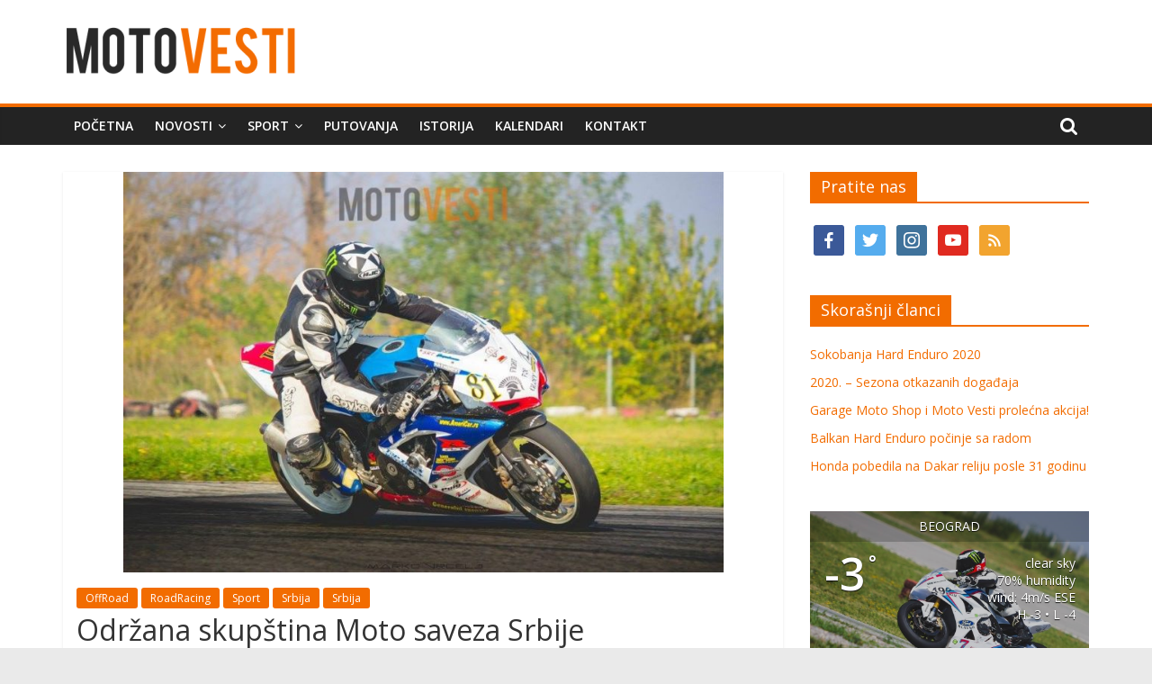

--- FILE ---
content_type: text/html; charset=UTF-8
request_url: https://www.motovesti.com/odrzana-skupstina-moto-saveza-srbije/
body_size: 12794
content:
<!DOCTYPE html>
<html lang="en-US" prefix="og: https://ogp.me/ns# fb: https://ogp.me/ns/fb# article: https://ogp.me/ns/article#">
<head>
			<meta charset="UTF-8" />
		<meta name="viewport" content="width=device-width, initial-scale=1">
		<link rel="profile" href="https://gmpg.org/xfn/11" />
		<title>Održana skupština Moto saveza Srbije &#8211; MotoVesti</title>
<link rel='dns-prefetch' href='//fonts.googleapis.com' />
<link rel='dns-prefetch' href='//s.w.org' />
<link rel="alternate" type="application/rss+xml" title="MotoVesti &raquo; Feed" href="https://www.motovesti.com/feed/" />
<link rel="alternate" type="application/rss+xml" title="MotoVesti &raquo; Comments Feed" href="https://www.motovesti.com/comments/feed/" />
<!-- This site uses the Google Analytics by ExactMetrics plugin v6.4.0 - Using Analytics tracking - https://www.exactmetrics.com/ -->
<script type="text/javascript" data-cfasync="false">
    (window.gaDevIds=window.gaDevIds||[]).push("dNDMyYj");
	var em_version         = '6.4.0';
	var em_track_user      = true;
	var em_no_track_reason = '';
	
	var disableStr = 'ga-disable-UA-57227774-1';

	/* Function to detect opted out users */
	function __gaTrackerIsOptedOut() {
		return document.cookie.indexOf(disableStr + '=true') > -1;
	}

	/* Disable tracking if the opt-out cookie exists. */
	if ( __gaTrackerIsOptedOut() ) {
		window[disableStr] = true;
	}

	/* Opt-out function */
	function __gaTrackerOptout() {
	  document.cookie = disableStr + '=true; expires=Thu, 31 Dec 2099 23:59:59 UTC; path=/';
	  window[disableStr] = true;
	}

	if ( 'undefined' === typeof gaOptout ) {
		function gaOptout() {
			__gaTrackerOptout();
		}
	}
	
	if ( em_track_user ) {
		(function(i,s,o,g,r,a,m){i['GoogleAnalyticsObject']=r;i[r]=i[r]||function(){
			(i[r].q=i[r].q||[]).push(arguments)},i[r].l=1*new Date();a=s.createElement(o),
			m=s.getElementsByTagName(o)[0];a.async=1;a.src=g;m.parentNode.insertBefore(a,m)
		})(window,document,'script','//www.google-analytics.com/analytics.js','__gaTracker');

window.ga = __gaTracker;		__gaTracker('create', 'UA-57227774-1', 'auto');
		__gaTracker('set', 'forceSSL', true);
		__gaTracker('send','pageview');
		__gaTracker( function() { window.ga = __gaTracker; } );
	} else {
		console.log( "" );
		(function() {
			/* https://developers.google.com/analytics/devguides/collection/analyticsjs/ */
			var noopfn = function() {
				return null;
			};
			var noopnullfn = function() {
				return null;
			};
			var Tracker = function() {
				return null;
			};
			var p = Tracker.prototype;
			p.get = noopfn;
			p.set = noopfn;
			p.send = noopfn;
			var __gaTracker = function() {
				var len = arguments.length;
				if ( len === 0 ) {
					return;
				}
				var f = arguments[len-1];
				if ( typeof f !== 'object' || f === null || typeof f.hitCallback !== 'function' ) {
					console.log( 'Not running function __gaTracker(' + arguments[0] + " ....) because you are not being tracked. " + em_no_track_reason );
					return;
				}
				try {
					f.hitCallback();
				} catch (ex) {

				}
			};
			__gaTracker.create = function() {
				return new Tracker();
			};
			__gaTracker.getByName = noopnullfn;
			__gaTracker.getAll = function() {
				return [];
			};
			__gaTracker.remove = noopfn;
			window['__gaTracker'] = __gaTracker;
			window.ga = __gaTracker;		})();
		}
</script>
<!-- / Google Analytics by ExactMetrics -->
		<script type="text/javascript">
			window._wpemojiSettings = {"baseUrl":"https:\/\/s.w.org\/images\/core\/emoji\/13.0.1\/72x72\/","ext":".png","svgUrl":"https:\/\/s.w.org\/images\/core\/emoji\/13.0.1\/svg\/","svgExt":".svg","source":{"concatemoji":"https:\/\/www.motovesti.com\/wp-includes\/js\/wp-emoji-release.min.js?ver=3af89bc8e6f2dd2a0f91055078437ec1"}};
			!function(e,a,t){var n,r,o,i=a.createElement("canvas"),p=i.getContext&&i.getContext("2d");function s(e,t){var a=String.fromCharCode;p.clearRect(0,0,i.width,i.height),p.fillText(a.apply(this,e),0,0);e=i.toDataURL();return p.clearRect(0,0,i.width,i.height),p.fillText(a.apply(this,t),0,0),e===i.toDataURL()}function c(e){var t=a.createElement("script");t.src=e,t.defer=t.type="text/javascript",a.getElementsByTagName("head")[0].appendChild(t)}for(o=Array("flag","emoji"),t.supports={everything:!0,everythingExceptFlag:!0},r=0;r<o.length;r++)t.supports[o[r]]=function(e){if(!p||!p.fillText)return!1;switch(p.textBaseline="top",p.font="600 32px Arial",e){case"flag":return s([127987,65039,8205,9895,65039],[127987,65039,8203,9895,65039])?!1:!s([55356,56826,55356,56819],[55356,56826,8203,55356,56819])&&!s([55356,57332,56128,56423,56128,56418,56128,56421,56128,56430,56128,56423,56128,56447],[55356,57332,8203,56128,56423,8203,56128,56418,8203,56128,56421,8203,56128,56430,8203,56128,56423,8203,56128,56447]);case"emoji":return!s([55357,56424,8205,55356,57212],[55357,56424,8203,55356,57212])}return!1}(o[r]),t.supports.everything=t.supports.everything&&t.supports[o[r]],"flag"!==o[r]&&(t.supports.everythingExceptFlag=t.supports.everythingExceptFlag&&t.supports[o[r]]);t.supports.everythingExceptFlag=t.supports.everythingExceptFlag&&!t.supports.flag,t.DOMReady=!1,t.readyCallback=function(){t.DOMReady=!0},t.supports.everything||(n=function(){t.readyCallback()},a.addEventListener?(a.addEventListener("DOMContentLoaded",n,!1),e.addEventListener("load",n,!1)):(e.attachEvent("onload",n),a.attachEvent("onreadystatechange",function(){"complete"===a.readyState&&t.readyCallback()})),(n=t.source||{}).concatemoji?c(n.concatemoji):n.wpemoji&&n.twemoji&&(c(n.twemoji),c(n.wpemoji)))}(window,document,window._wpemojiSettings);
		</script>
		<style type="text/css">
img.wp-smiley,
img.emoji {
	display: inline !important;
	border: none !important;
	box-shadow: none !important;
	height: 1em !important;
	width: 1em !important;
	margin: 0 .07em !important;
	vertical-align: -0.1em !important;
	background: none !important;
	padding: 0 !important;
}
</style>
	<link rel='stylesheet' id='wp-block-library-css'  href='https://www.motovesti.com/wp-includes/css/dist/block-library/style.min.css?ver=3af89bc8e6f2dd2a0f91055078437ec1' type='text/css' media='all' />
<link rel='stylesheet' id='wp-block-library-theme-css'  href='https://www.motovesti.com/wp-includes/css/dist/block-library/theme.min.css?ver=3af89bc8e6f2dd2a0f91055078437ec1' type='text/css' media='all' />
<link rel='stylesheet' id='wpzoom-social-icons-block-style-css'  href='https://www.motovesti.com/wp-content/plugins/social-icons-widget-by-wpzoom/block/dist/blocks.style.build.css?ver=1604605105' type='text/css' media='all' />
<link rel='stylesheet' id='font_select-css'  href='https://www.motovesti.com/wp-content/plugins/add-social-share/admin/css/fontselect.css?ver=1.0.0' type='text/css' media='all' />
<link rel='stylesheet' id='custom_wp_admin_css-css'  href='https://www.motovesti.com/wp-content/plugins/add-social-share/admin/css/style.css?ver=1.0.0' type='text/css' media='all' />
<link rel='stylesheet' id='fo_css-css'  href='https://www.motovesti.com/wp-content/plugins/add-social-share/admin/css/font-awesome.min.css?ver=1.0.0' type='text/css' media='all' />
<link rel='stylesheet' id='font_css-css'  href='https://www.motovesti.com/wp-content/plugins/add-social-share/admin/fonts/font.css?ver=1.0.0' type='text/css' media='all' />
<link rel='stylesheet' id='font2_css-css'  href='https://www.motovesti.com/wp-content/plugins/add-social-share/admin/fonts/font2.css?ver=1.0.0' type='text/css' media='all' />
<link rel='stylesheet' id='font3_css-css'  href='https://www.motovesti.com/wp-content/plugins/add-social-share/admin/fonts/font3.css?ver=1.0.0' type='text/css' media='all' />
<link rel='stylesheet' id='hover_css-css'  href='https://www.motovesti.com/wp-content/plugins/add-social-share/admin/css/hover.css?ver=1.0.0' type='text/css' media='all' />
<link rel='stylesheet' id='fontend_styling-css'  href='https://www.motovesti.com/wp-content/plugins/add-social-share/public/css/style.css?ver=1.0.0' type='text/css' media='all' />
<link rel='stylesheet' id='awesome-weather-css'  href='https://www.motovesti.com/wp-content/plugins/awesome-weather/awesome-weather.css?ver=3af89bc8e6f2dd2a0f91055078437ec1' type='text/css' media='all' />
<style id='awesome-weather-inline-css' type='text/css'>
.awesome-weather-wrap { font-family: 'Open Sans', sans-serif; font-weight: 400; font-size: 14px; line-height: 14px; }
</style>
<link rel='stylesheet' id='opensans-googlefont-css'  href='//fonts.googleapis.com/css?family=Open+Sans%3A400&#038;ver=3af89bc8e6f2dd2a0f91055078437ec1' type='text/css' media='all' />
<link rel='stylesheet' id='exactmetrics-popular-posts-style-css'  href='https://www.motovesti.com/wp-content/plugins/google-analytics-dashboard-for-wp/assets/css/frontend.min.css?ver=6.4.0' type='text/css' media='all' />
<link rel='stylesheet' id='colormag_style-css'  href='https://www.motovesti.com/wp-content/themes/colormag/style.css?ver=2.0.4' type='text/css' media='all' />
<style id='colormag_style-inline-css' type='text/css'>
.colormag-button,blockquote,button,input[type=reset],input[type=button],input[type=submit],#masthead.colormag-header-clean #site-navigation.main-small-navigation .menu-toggle,.fa.search-top:hover,#masthead.colormag-header-classic #site-navigation.main-small-navigation .menu-toggle,.main-navigation ul li.focus > a,#masthead.colormag-header-classic .main-navigation ul ul.sub-menu li.focus > a,.home-icon.front_page_on,.main-navigation a:hover,.main-navigation ul li ul li a:hover,.main-navigation ul li ul li:hover>a,.main-navigation ul li.current-menu-ancestor>a,.main-navigation ul li.current-menu-item ul li a:hover,.main-navigation ul li.current-menu-item>a,.main-navigation ul li.current_page_ancestor>a,.main-navigation ul li.current_page_item>a,.main-navigation ul li:hover>a,.main-small-navigation li a:hover,.site-header .menu-toggle:hover,#masthead.colormag-header-classic .main-navigation ul ul.sub-menu li:hover > a,#masthead.colormag-header-classic .main-navigation ul ul.sub-menu li.current-menu-ancestor > a,#masthead.colormag-header-classic .main-navigation ul ul.sub-menu li.current-menu-item > a,#masthead .main-small-navigation li:hover > a,#masthead .main-small-navigation li.current-page-ancestor > a,#masthead .main-small-navigation li.current-menu-ancestor > a,#masthead .main-small-navigation li.current-page-item > a,#masthead .main-small-navigation li.current-menu-item > a,.main-small-navigation .current-menu-item>a,.main-small-navigation .current_page_item > a,.promo-button-area a:hover,#content .wp-pagenavi .current,#content .wp-pagenavi a:hover,.format-link .entry-content a,.pagination span,.comments-area .comment-author-link span,#secondary .widget-title span,.footer-widgets-area .widget-title span,.colormag-footer--classic .footer-widgets-area .widget-title span::before,.advertisement_above_footer .widget-title span,#content .post .article-content .above-entry-meta .cat-links a,.page-header .page-title span,.entry-meta .post-format i,.more-link,.no-post-thumbnail,.widget_featured_slider .slide-content .above-entry-meta .cat-links a,.widget_highlighted_posts .article-content .above-entry-meta .cat-links a,.widget_featured_posts .article-content .above-entry-meta .cat-links a,.widget_featured_posts .widget-title span,.widget_slider_area .widget-title span,.widget_beside_slider .widget-title span,.wp-block-quote,.wp-block-quote.is-style-large,.wp-block-quote.has-text-align-right{background-color:#f26c00;}#site-title a,.next a:hover,.previous a:hover,.social-links i.fa:hover,a,#masthead.colormag-header-clean .social-links li:hover i.fa,#masthead.colormag-header-classic .social-links li:hover i.fa,#masthead.colormag-header-clean .breaking-news .newsticker a:hover,#masthead.colormag-header-classic .breaking-news .newsticker a:hover,#masthead.colormag-header-classic #site-navigation .fa.search-top:hover,#masthead.colormag-header-classic #site-navigation.main-navigation .random-post a:hover .fa-random,.dark-skin #masthead.colormag-header-classic #site-navigation.main-navigation .home-icon:hover .fa,#masthead .main-small-navigation li:hover > .sub-toggle i,.better-responsive-menu #masthead .main-small-navigation .sub-toggle.active .fa,#masthead.colormag-header-classic .main-navigation .home-icon a:hover .fa,.pagination a span:hover,#content .comments-area a.comment-edit-link:hover,#content .comments-area a.comment-permalink:hover,#content .comments-area article header cite a:hover,.comments-area .comment-author-link a:hover,.comment .comment-reply-link:hover,.nav-next a,.nav-previous a,.footer-widgets-area a:hover,a#scroll-up i,#content .post .article-content .entry-title a:hover,.entry-meta .byline i,.entry-meta .cat-links i,.entry-meta a,.post .entry-title a:hover,.search .entry-title a:hover,.entry-meta .comments-link a:hover,.entry-meta .edit-link a:hover,.entry-meta .posted-on a:hover,.entry-meta .tag-links a:hover,.single #content .tags a:hover,.post-box .entry-meta .cat-links a:hover,.post-box .entry-meta .posted-on a:hover,.post.post-box .entry-title a:hover,.widget_featured_slider .slide-content .below-entry-meta .byline a:hover,.widget_featured_slider .slide-content .below-entry-meta .comments a:hover,.widget_featured_slider .slide-content .below-entry-meta .posted-on a:hover,.widget_featured_slider .slide-content .entry-title a:hover,.byline a:hover,.comments a:hover,.edit-link a:hover,.posted-on a:hover,.tag-links a:hover,.widget_highlighted_posts .article-content .below-entry-meta .byline a:hover,.widget_highlighted_posts .article-content .below-entry-meta .comments a:hover,.widget_highlighted_posts .article-content .below-entry-meta .posted-on a:hover,.widget_highlighted_posts .article-content .entry-title a:hover,.widget_featured_posts .article-content .entry-title a:hover,.related-posts-main-title .fa,.single-related-posts .article-content .entry-title a:hover{color:#f26c00;}#site-navigation{border-top-color:#f26c00;}#masthead.colormag-header-classic .main-navigation ul ul.sub-menu li:hover,#masthead.colormag-header-classic .main-navigation ul ul.sub-menu li.current-menu-ancestor,#masthead.colormag-header-classic .main-navigation ul ul.sub-menu li.current-menu-item,#masthead.colormag-header-classic #site-navigation .menu-toggle,#masthead.colormag-header-classic #site-navigation .menu-toggle:hover,#masthead.colormag-header-classic .main-navigation ul > li:hover > a,#masthead.colormag-header-classic .main-navigation ul > li.current-menu-item > a,#masthead.colormag-header-classic .main-navigation ul > li.current-menu-ancestor > a,#masthead.colormag-header-classic .main-navigation ul li.focus > a,.promo-button-area a:hover,.pagination a span:hover{border-color:#f26c00;}#secondary .widget-title,.footer-widgets-area .widget-title,.advertisement_above_footer .widget-title,.page-header .page-title,.widget_featured_posts .widget-title,.widget_slider_area .widget-title,.widget_beside_slider .widget-title{border-bottom-color:#f26c00;}@media (max-width:768px){.better-responsive-menu .sub-toggle{background-color:#d44e00;}}
</style>
<link rel='stylesheet' id='colormag-fontawesome-css'  href='https://www.motovesti.com/wp-content/themes/colormag/fontawesome/css/font-awesome.min.css?ver=2.0.4' type='text/css' media='all' />
<link rel='stylesheet' id='colormag_googlefonts-css'  href='//fonts.googleapis.com/css?family=Open+Sans%3A400%2C600&#038;ver=2.0.4' type='text/css' media='all' />
<link rel='stylesheet' id='wpzoom-social-icons-socicon-css'  href='https://www.motovesti.com/wp-content/plugins/social-icons-widget-by-wpzoom/assets/css/wpzoom-socicon.css?ver=1604605105' type='text/css' media='all' />
<link rel='stylesheet' id='wpzoom-social-icons-genericons-css'  href='https://www.motovesti.com/wp-content/plugins/social-icons-widget-by-wpzoom/assets/css/genericons.css?ver=1604605105' type='text/css' media='all' />
<link rel='stylesheet' id='wpzoom-social-icons-academicons-css'  href='https://www.motovesti.com/wp-content/plugins/social-icons-widget-by-wpzoom/assets/css/academicons.min.css?ver=1604605105' type='text/css' media='all' />
<link rel='stylesheet' id='wpzoom-social-icons-font-awesome-3-css'  href='https://www.motovesti.com/wp-content/plugins/social-icons-widget-by-wpzoom/assets/css/font-awesome-3.min.css?ver=1604605105' type='text/css' media='all' />
<link rel='stylesheet' id='dashicons-css'  href='https://www.motovesti.com/wp-includes/css/dashicons.min.css?ver=3af89bc8e6f2dd2a0f91055078437ec1' type='text/css' media='all' />
<script type='text/javascript' id='exactmetrics-frontend-script-js-extra'>
/* <![CDATA[ */
var exactmetrics_frontend = {"js_events_tracking":"true","download_extensions":"zip,mp3,mpeg,pdf,docx,pptx,xlsx,rar","inbound_paths":"[{\"path\":\"\\\/go\\\/\",\"label\":\"affiliate\"},{\"path\":\"\\\/recommend\\\/\",\"label\":\"affiliate\"}]","home_url":"https:\/\/www.motovesti.com","hash_tracking":"false"};
/* ]]> */
</script>
<script type='text/javascript' src='https://www.motovesti.com/wp-content/plugins/google-analytics-dashboard-for-wp/assets/js/frontend.min.js?ver=6.4.0' id='exactmetrics-frontend-script-js'></script>
<script type='text/javascript' src='https://www.motovesti.com/wp-includes/js/jquery/jquery.min.js?ver=3.5.1' id='jquery-core-js'></script>
<script type='text/javascript' src='https://www.motovesti.com/wp-includes/js/jquery/jquery-migrate.min.js?ver=3.3.2' id='jquery-migrate-js'></script>
<!--[if lte IE 8]>
<script type='text/javascript' src='https://www.motovesti.com/wp-content/themes/colormag/js/html5shiv.min.js?ver=2.0.4' id='html5-js'></script>
<![endif]-->
<link rel="https://api.w.org/" href="https://www.motovesti.com/wp-json/" /><link rel="alternate" type="application/json" href="https://www.motovesti.com/wp-json/wp/v2/posts/1463" /><link rel="EditURI" type="application/rsd+xml" title="RSD" href="https://www.motovesti.com/xmlrpc.php?rsd" />
<link rel="wlwmanifest" type="application/wlwmanifest+xml" href="https://www.motovesti.com/wp-includes/wlwmanifest.xml" /> 

<link rel="canonical" href="https://www.motovesti.com/odrzana-skupstina-moto-saveza-srbije/" />
<link rel="alternate" type="application/json+oembed" href="https://www.motovesti.com/wp-json/oembed/1.0/embed?url=https%3A%2F%2Fwww.motovesti.com%2Fodrzana-skupstina-moto-saveza-srbije%2F" />
<link rel="alternate" type="text/xml+oembed" href="https://www.motovesti.com/wp-json/oembed/1.0/embed?url=https%3A%2F%2Fwww.motovesti.com%2Fodrzana-skupstina-moto-saveza-srbije%2F&#038;format=xml" />


<!-- social and search optimization by WPSSO Core v8.18.0 - https://wpsso.com/ -->
<!-- wpsso meta tags begin -->
<meta name="wpsso:mark:begin" content="wpsso meta tags begin"/>
<!-- generator:1 --><meta name="generator" content="WPSSO Core 8.18.0/S"/>
<link rel="shortlink" href="https://www.motovesti.com/?p=1463"/>
<meta property="og:type" content="article"/>
<meta property="og:url" content="https://www.motovesti.com/odrzana-skupstina-moto-saveza-srbije/"/>
<meta property="og:locale" content="en_US"/>
<meta property="og:site_name" content="MotoVesti"/>
<meta property="og:title" content="Održana skup&scaron;tina Moto saveza Srbije"/>
<meta property="og:description" content="Danas je u prostorijama Auto Moto Saveza Srbije održana godi&scaron;nja skup&scaron;tina Moto saveza Srbije koju čine predstavnici 34 kluba koji su članovi saveza. Skup&scaron;tini su, pored čelnika MSS-a, prisustvovali predstavnik Ministarstva za sport Republike Srbije i... #automotosavezsrbije #motosavezsrbije #mss"/>
<meta property="og:updated_time" content="2015-01-27T18:24:41+00:00"/>
<!-- og:image:1 --><meta property="og:image" content="https://www.motovesti.com/wp-content/uploads/2015/01/vrc-kal-15-600x315-cropped.jpg"/>
<!-- og:image:1 --><meta property="og:image:width" content="600"/>
<!-- og:image:1 --><meta property="og:image:height" content="315"/>
<meta property="article:publisher" content="https://www.facebook.com/motovesti"/>
<meta property="article:published_time" content="2015-01-27T18:24:11+00:00"/>
<meta property="article:modified_time" content="2015-01-27T18:24:41+00:00"/>
<!-- article:tag:1 --><meta property="article:tag" content="auto moto savez srbije"/>
<!-- article:tag:2 --><meta property="article:tag" content="moto savez srbije"/>
<!-- article:tag:3 --><meta property="article:tag" content="mss"/>
<meta name="twitter:domain" content="www.motovesti.com"/>
<meta name="twitter:site" content="@motovesti"/>
<meta name="twitter:title" content="Održana skup&scaron;tina Moto saveza Srbije"/>
<meta name="twitter:description" content="Danas je u prostorijama Auto Moto Saveza Srbije održana godi&scaron;nja skup&scaron;tina Moto saveza Srbije koju čine predstavnici 34 kluba koji su članovi saveza... #automotosavezsrbije #motosavezsrbije #mss"/>
<meta name="twitter:creator" content="@adv39"/>
<meta name="twitter:card" content="summary_large_image"/>
<meta name="twitter:image" content="https://www.motovesti.com/wp-content/uploads/2015/01/vrc-kal-15-800x534.jpg?p=1463"/>
<meta name="twitter:label1" content="Written by"/>
<meta name="twitter:data1" content="Andrija Milenković"/>
<meta name="twitter:label2" content="Est. reading time"/>
<meta name="twitter:data2" content="1 minute"/>
<link itemprop="url" href="https://www.motovesti.com/odrzana-skupstina-moto-saveza-srbije/"/>
<meta itemprop="name" content="Održana skup&scaron;tina Moto saveza Srbije"/>
<meta itemprop="description" content="Danas je u prostorijama Auto Moto Saveza Srbije održana godi&scaron;nja skup&scaron;tina Moto saveza Srbije koju čine predstavnici 34 kluba koji su članovi saveza. Skup&scaron;tini su, pored čelnika MSS-a, prisustvovali predstavnik Ministarstva za sport Republike..."/>
<link itemprop="thumbnailurl" href="https://www.motovesti.com/wp-content/uploads/2015/01/vrc-kal-15-600x315-cropped.jpg"/>
<meta name="author" content="Andrija Milenković"/>
<meta name="description" content="Danas je u prostorijama Auto Moto Saveza Srbije održana godi&scaron;nja skup&scaron;tina Moto saveza Srbije koju čine predstavnici 34 kluba koji su članovi saveza. Skup&scaron;tini su, pored čelnika MSS-a, prisustvovali predstavnik Ministarstva za sport Republike Srbije i predsednik Auto Moto Saveza Mirko Butulija. Ono čime su svi..."/>
<meta name="thumbnail" content="https://www.motovesti.com/wp-content/uploads/2015/01/vrc-kal-15-600x315-cropped.jpg"/>
<meta name="robots" content="follow, index, max-snippet:-1, max-image-preview:large, max-video-preview:-1"/>
<meta name="wpsso:mark:end" content="wpsso meta tags end"/>
<!-- wpsso meta tags end -->
<!-- added on 2026-01-19T22:58:13+00:00 in 0.002998 secs from https://www.motovesti.com -->

<link rel="icon" href="https://www.motovesti.com/wp-content/uploads/2014/11/fav11.png" sizes="32x32" />
<link rel="icon" href="https://www.motovesti.com/wp-content/uploads/2014/11/fav11.png" sizes="192x192" />
<link rel="apple-touch-icon" href="https://www.motovesti.com/wp-content/uploads/2014/11/fav11.png" />
<meta name="msapplication-TileImage" content="https://www.motovesti.com/wp-content/uploads/2014/11/fav11.png" />
		<style type="text/css" id="wp-custom-css">
			.widget_slider_area {
    float:none !important;
    width: 100% !important;
}		</style>
		</head>

<body data-rsssl=1 class="post-template-default single single-post postid-1463 single-format-standard wp-custom-logo wp-embed-responsive right-sidebar wide">

		<div id="page" class="hfeed site">
				<a class="skip-link screen-reader-text" href="#main">Skip to content</a>
				<header id="masthead" class="site-header clearfix ">
				<div id="header-text-nav-container" class="clearfix">
		
		<div class="inner-wrap">
			<div id="header-text-nav-wrap" class="clearfix">

				<div id="header-left-section">
											<div id="header-logo-image">
							<a href="https://www.motovesti.com/" class="custom-logo-link" rel="home"><img width="263" height="70" src="https://www.motovesti.com/wp-content/uploads/2016/06/MVWM.png" class="custom-logo" alt="MotoVesti" data-wp-pid="4746" data-pin-nopin="nopin" /></a>						</div><!-- #header-logo-image -->
						
					<div id="header-text" class="screen-reader-text">
													<h3 id="site-title">
								<a href="https://www.motovesti.com/" title="MotoVesti" rel="home">MotoVesti</a>
							</h3>
						
													<p id="site-description">
								Moto Vesti donose Vam motociklističke vesti i reportaže iz zemlje i sveta.							</p><!-- #site-description -->
											</div><!-- #header-text -->
				</div><!-- #header-left-section -->

				<div id="header-right-section">
									</div><!-- #header-right-section -->

			</div><!-- #header-text-nav-wrap -->
		</div><!-- .inner-wrap -->

		
		<nav id="site-navigation" class="main-navigation clearfix" role="navigation">
			<div class="inner-wrap clearfix">
				
									<div class="search-random-icons-container">
													<div class="top-search-wrap">
								<i class="fa fa-search search-top"></i>
								<div class="search-form-top">
									
<form action="https://www.motovesti.com/" class="search-form searchform clearfix" method="get" role="search">

	<div class="search-wrap">
		<input type="search"
		       class="s field"
		       name="s"
		       value=""
		       placeholder="Search"
		/>

		<button class="search-icon" type="submit"></button>
	</div>

</form><!-- .searchform -->
								</div>
							</div>
											</div>
				
				<p class="menu-toggle"></p>
				<div class="menu-primary-container"><ul id="menu-navigacioni" class="menu"><li id="menu-item-20" class="menu-item menu-item-type-custom menu-item-object-custom menu-item-home menu-item-20"><a href="https://www.motovesti.com">Početna</a></li>
<li id="menu-item-31" class="menu-item menu-item-type-taxonomy menu-item-object-category menu-item-has-children menu-item-31"><a href="https://www.motovesti.com/category/novosti/">Novosti</a>
<ul class="sub-menu">
	<li id="menu-item-12" class="menu-item menu-item-type-taxonomy menu-item-object-category menu-item-12"><a href="https://www.motovesti.com/category/novosti/noviteti/">Noviteti</a></li>
	<li id="menu-item-14" class="menu-item menu-item-type-taxonomy menu-item-object-category menu-item-14"><a href="https://www.motovesti.com/category/novosti/desavanja/">Dešavanja</a></li>
	<li id="menu-item-13" class="menu-item menu-item-type-taxonomy menu-item-object-category menu-item-13"><a href="https://www.motovesti.com/category/novosti/akcije/">Akcije</a></li>
	<li id="menu-item-16" class="menu-item menu-item-type-taxonomy menu-item-object-category menu-item-16"><a href="https://www.motovesti.com/category/novosti/oprema/">Oprema</a></li>
</ul>
</li>
<li id="menu-item-142" class="menu-item menu-item-type-taxonomy menu-item-object-category current-post-ancestor current-menu-parent current-post-parent menu-item-has-children menu-item-142"><a href="https://www.motovesti.com/category/sport/">Sport</a>
<ul class="sub-menu">
	<li id="menu-item-26" class="menu-item menu-item-type-taxonomy menu-item-object-category current-post-ancestor current-menu-parent current-post-parent menu-item-has-children menu-item-26"><a href="https://www.motovesti.com/category/sport/rr/">RoadRacing</a>
	<ul class="sub-menu">
		<li id="menu-item-27" class="menu-item menu-item-type-taxonomy menu-item-object-category menu-item-27"><a href="https://www.motovesti.com/category/sport/rr/motogp/">MotoGP</a></li>
		<li id="menu-item-28" class="menu-item menu-item-type-taxonomy menu-item-object-category current-post-ancestor current-menu-parent current-post-parent menu-item-28"><a href="https://www.motovesti.com/category/sport/rr/rr-srbija/">Srbija</a></li>
	</ul>
</li>
	<li id="menu-item-18" class="menu-item menu-item-type-taxonomy menu-item-object-category current-post-ancestor current-menu-parent current-post-parent menu-item-18"><a href="https://www.motovesti.com/category/sport/off/">OffRoad</a></li>
</ul>
</li>
<li id="menu-item-371" class="menu-item menu-item-type-taxonomy menu-item-object-category menu-item-371"><a href="https://www.motovesti.com/category/novosti/putovanja/">Putovanja</a></li>
<li id="menu-item-37" class="menu-item menu-item-type-taxonomy menu-item-object-category menu-item-37"><a href="https://www.motovesti.com/category/istorija/">Istorija</a></li>
<li id="menu-item-38" class="menu-item menu-item-type-taxonomy menu-item-object-category menu-item-38"><a href="https://www.motovesti.com/category/kalendari/">Kalendari</a></li>
<li id="menu-item-4822" class="menu-item menu-item-type-post_type menu-item-object-page menu-item-4822"><a href="https://www.motovesti.com/kontakt/">Kontakt</a></li>
</ul></div>
			</div>
		</nav>

				</div><!-- #header-text-nav-container -->
				</header><!-- #masthead -->
				<div id="main" class="clearfix">
				<div class="inner-wrap clearfix">
		
	<div id="primary">
		<div id="content" class="clearfix">

			
<article id="post-1463" class="post-1463 post type-post status-publish format-standard has-post-thumbnail hentry category-off category-rr category-sport category-rr-srbija category-off-srbija tag-auto-moto-savez-srbije tag-moto-savez-srbije tag-mss">
	
				<div class="featured-image">
				<img width="667" height="445" src="https://www.motovesti.com/wp-content/uploads/2015/01/vrc-kal-15.jpg" class="attachment-colormag-featured-image size-colormag-featured-image wp-post-image" alt="" loading="lazy" srcset="https://www.motovesti.com/wp-content/uploads/2015/01/vrc-kal-15.jpg 1000w, https://www.motovesti.com/wp-content/uploads/2015/01/vrc-kal-15-800x534.jpg 800w" sizes="(max-width: 667px) 100vw, 667px" data-wp-pid="1450" data-pin-nopin="nopin" />			</div>
			
	<div class="article-content clearfix">

		<div class="above-entry-meta"><span class="cat-links"><a href="https://www.motovesti.com/category/sport/off/"  rel="category tag">OffRoad</a>&nbsp;<a href="https://www.motovesti.com/category/sport/rr/"  rel="category tag">RoadRacing</a>&nbsp;<a href="https://www.motovesti.com/category/sport/"  rel="category tag">Sport</a>&nbsp;<a href="https://www.motovesti.com/category/sport/rr/rr-srbija/"  rel="category tag">Srbija</a>&nbsp;<a href="https://www.motovesti.com/category/sport/off/off-srbija/"  rel="category tag">Srbija</a>&nbsp;</span></div>
		<header class="entry-header">
			<h1 class="entry-title">
				Održana skupština Moto saveza Srbije			</h1>
		</header>

		<div class="below-entry-meta">
			<span class="posted-on"><a href="https://www.motovesti.com/odrzana-skupstina-moto-saveza-srbije/" title="19:24" rel="bookmark"><i class="fa fa-calendar-o"></i> <time class="entry-date published" datetime="2015-01-27T19:24:11+01:00">27/01/2015</time><time class="updated" datetime="2015-01-27T19:24:41+01:00">27/01/2015</time></a></span>
			<span class="byline">
				<span class="author vcard">
					<i class="fa fa-user"></i>
					<a class="url fn n"
					   href="https://www.motovesti.com/author/amilenkovic/"
					   title="Andrija Milenković"
					>
						Andrija Milenković					</a>
				</span>
			</span>

			<span class="tag-links"><i class="fa fa-tags"></i><a href="https://www.motovesti.com/tag/auto-moto-savez-srbije/" rel="tag">auto moto savez srbije</a>, <a href="https://www.motovesti.com/tag/moto-savez-srbije/" rel="tag">moto savez srbije</a>, <a href="https://www.motovesti.com/tag/mss/" rel="tag">mss</a></span></div>
		<div class="entry-content clearfix">
			
<!-- wpsso pinterest pin it image added on 2026-01-19T22:58:13+00:00 -->
<div class="wpsso-pinterest-pin-it-image" style="display:none !important;">
	<img src="https://www.motovesti.com/wp-content/uploads/2015/01/vrc-kal-15-800x534.jpg" width="0" height="0" class="skip-lazy" style="width:0;height:0;" alt="" data-pin-description="Danas je u prostorijama Auto Moto Saveza Srbije održana godi&scaron;nja skup&scaron;tina Moto saveza Srbije koju čine predstavnici 34 kluba koji su članovi saveza. Skup&scaron;tini su, pored čelnika MSS-a, prisustvovali predstavnik Ministarstva za sport Republike Srbije i... #automotosavezsrbije #motosavezsrbije #mss" />
</div><!-- .wpsso-pinterest-pin-it-image -->

<p>Danas je u prostorijama Auto Moto Saveza Srbije održana godišnja skupština Moto saveza Srbije koju čine predstavnici 34 kluba koji su članovi saveza.</p>
<p>Skupštini su, pored čelnika MSS-a, prisustvovali predstavnik Ministarstva za sport Republike Srbije i predsednik Auto Moto Saveza Mirko Butulija. Ono čime su svi ponosni svakako je znatno povećanje budžeta za moto sport u 2015. godini, što će svakako doprineti popularizaciji ovog sporta.</p>
<p>Čelnici svih disciplina izneli su rezultate koji su naši takmičari ostvarili van granica Srbije.</p>
<p>U šampionatu kružnih trka došlo je do promene kada su u pitanju bodovi, tako da će se počevši od sezone 2015. dodeljivati po jedan poen osvajaču pol pozicije i vozaču koji je odvezao najbrži krug trke. Čelnici saveza posebno su ponosni supermoto trkom za Alpe Adria šampionat u Kuli, čija organizacija je pripala Srbiji u prvoj sezoni Supermoto šampionata Srbije.</p>
<p>Čelnici moto klasik šampionata s ponosom su izneli informaciju da je pravilnik šampionata Srbije prikazan na skupštini Alpe Adria šampionata kao dobar primer pravilnika, po uzoru na koji je i napravljen novi pravilnik AA šampionata.</p>
<p>Kalendar moto cross discipline činiće šest trka, od kojih će ona u Globarima biti bodovana za Istočnoevropski kup. Raduje i informacija da će se posle pauze u kalendar vratiti i staza Metikoši u Kraljevu.</p>
<p>Na današnjoj skupštini usvojen je i novi statut koji je objavljen na sajtu Moto Saveza Srbije, a možete ga preuzeti <a href="http://trke.rs/wp-content/uploads/2015/01/statut-mss-2015-pdf.pdf">ovde</a>.</p>
<p>Izvor: <a href="http://trke.rs/odrzana-skupstina-moto-saveza-srbije/">trke.rs</a></p>
<input id="wpsocial-get-post-id" type="hidden" value="https://www.motovesti.com/odrzana-skupstina-moto-saveza-srbije/" /><div id="wpsocial-social-icons-box" class="wpsocial-social-icons-box" data-selected-skin="default-skin" style="display: block;width: 100%;background-color: ;" id="wpsocial-live-preview-options-settings"></div><input id="wpsocial-selected-social-network1" name="wpsocial-selcetion-network" type="hidden" value="wpsocial-facebook"></input><input id="wpsocial-selected-social-network2" name="wpsocial-selcetion-network" type="hidden" value="wpsocial-twitter"></input><input id="wpsocial-selected-social-network3" name="wpsocial-selcetion-network" type="hidden" value="wpsocial-google"></input><input id="wpsocial-selected-social-network4" name="wpsocial-selcetion-network" type="hidden" value="wpsocial-linkedin"></input><input id="wpsocial-selected-social-network5" name="wpsocial-selcetion-network" type="hidden" value="wpsocial-pinterest"></input><input id="wpsocial-selected-skin" type="hidden" value="default-skin"/><input id="wpsocial-selected-positioning" type="hidden" value="afterpost"/><input id="wpsocial-selected-message" type="hidden" value="None"/><input id="wpsocial-selected-custom-message" type="hidden" value=""/><input id="wpsocial-selected-alignment" type="hidden" value=""/><input id="wpsocial-selected-message-font" type="hidden" value=""/>		</div>

	</div>

	</article>

		</div><!-- #content -->

		
		<ul class="default-wp-page clearfix">
			<li class="previous"><a href="https://www.motovesti.com/casey-stoner-testira-na-sepangu/" rel="prev"><span class="meta-nav">&larr;</span> Casey Stoner testira na Sepangu</a></li>
			<li class="next"><a href="https://www.motovesti.com/2015-pata-honda-tim/" rel="next">2015 PATA Honda tim <span class="meta-nav">&rarr;</span></a></li>
		</ul>

		
	<div class="related-posts-wrapper">

		<h4 class="related-posts-main-title">
			<i class="fa fa-thumbs-up"></i><span>You May Also Like</span>
		</h4>

		<div class="related-posts clearfix">

							<div class="single-related-posts">

											<div class="related-posts-thumbnail">
							<a href="https://www.motovesti.com/manca-vozi-pod-zastavom-srbije/" title="Manca vozi pod zastavom Srbije">
								<img width="327" height="205" src="https://www.motovesti.com/wp-content/uploads/2015/02/Bozidar-Mihajlovic-Mirko-Butulija-Manca-Katrasnik.jpg" class="attachment-colormag-featured-post-medium size-colormag-featured-post-medium wp-post-image" alt="" loading="lazy" data-wp-pid="1653" data-pin-nopin="nopin" />							</a>
						</div>
					
					<div class="article-content">
						<h3 class="entry-title">
							<a href="https://www.motovesti.com/manca-vozi-pod-zastavom-srbije/" rel="bookmark" title="Manca vozi pod zastavom Srbije">
								Manca vozi pod zastavom Srbije							</a>
						</h3><!--/.post-title-->

						<div class="below-entry-meta">
			<span class="posted-on"><a href="https://www.motovesti.com/manca-vozi-pod-zastavom-srbije/" title="22:42" rel="bookmark"><i class="fa fa-calendar-o"></i> <time class="entry-date published" datetime="2015-02-25T22:42:18+01:00">25/02/2015</time><time class="updated" datetime="2015-02-26T17:03:18+01:00">26/02/2015</time></a></span>
			<span class="byline">
				<span class="author vcard">
					<i class="fa fa-user"></i>
					<a class="url fn n"
					   href="https://www.motovesti.com/author/trke-rs/"
					   title="trke.rs"
					>
						trke.rs					</a>
				</span>
			</span>

			</div>					</div>

				</div><!--/.related-->
							<div class="single-related-posts">

											<div class="related-posts-thumbnail">
							<a href="https://www.motovesti.com/finale-krosa-jos-jedna-nepoznanica-ms-srbije/" title="Finale krosa još jedna nepoznanica MS Srbije">
								<img width="390" height="205" src="https://www.motovesti.com/wp-content/uploads/2016/09/S-Miletić-pozivna-trka-390x205.jpg" class="attachment-colormag-featured-post-medium size-colormag-featured-post-medium wp-post-image" alt="" loading="lazy" srcset="https://www.motovesti.com/wp-content/uploads/2016/09/S-Miletić-pozivna-trka-390x205.jpg 390w, https://www.motovesti.com/wp-content/uploads/2016/09/S-Miletić-pozivna-trka-600x315-cropped.jpg 600w" sizes="(max-width: 390px) 100vw, 390px" data-wp-pid="5089" data-pin-nopin="nopin" />							</a>
						</div>
					
					<div class="article-content">
						<h3 class="entry-title">
							<a href="https://www.motovesti.com/finale-krosa-jos-jedna-nepoznanica-ms-srbije/" rel="bookmark" title="Finale krosa još jedna nepoznanica MS Srbije">
								Finale krosa još jedna nepoznanica MS Srbije							</a>
						</h3><!--/.post-title-->

						<div class="below-entry-meta">
			<span class="posted-on"><a href="https://www.motovesti.com/finale-krosa-jos-jedna-nepoznanica-ms-srbije/" title="18:58" rel="bookmark"><i class="fa fa-calendar-o"></i> <time class="entry-date published" datetime="2016-09-07T18:58:03+02:00">07/09/2016</time><time class="updated" datetime="2016-09-07T19:21:23+02:00">07/09/2016</time></a></span>
			<span class="byline">
				<span class="author vcard">
					<i class="fa fa-user"></i>
					<a class="url fn n"
					   href="https://www.motovesti.com/author/redakcija/"
					   title="redakcija"
					>
						redakcija					</a>
				</span>
			</span>

			</div>					</div>

				</div><!--/.related-->
							<div class="single-related-posts">

											<div class="related-posts-thumbnail">
							<a href="https://www.motovesti.com/izmene-i-kalendari-moto-saveza-srbije-za-2016/" title="Izmene i kalendari Moto saveza Srbije za 2016">
								<img width="308" height="205" src="https://www.motovesti.com/wp-content/uploads/2015/08/vrc-n1-15.jpg" class="attachment-colormag-featured-post-medium size-colormag-featured-post-medium wp-post-image" alt="" loading="lazy" srcset="https://www.motovesti.com/wp-content/uploads/2015/08/vrc-n1-15.jpg 1024w, https://www.motovesti.com/wp-content/uploads/2015/08/vrc-n1-15-800x533.jpg 800w" sizes="(max-width: 308px) 100vw, 308px" data-wp-pid="3092" data-pin-nopin="nopin" />							</a>
						</div>
					
					<div class="article-content">
						<h3 class="entry-title">
							<a href="https://www.motovesti.com/izmene-i-kalendari-moto-saveza-srbije-za-2016/" rel="bookmark" title="Izmene i kalendari Moto saveza Srbije za 2016">
								Izmene i kalendari Moto saveza Srbije za 2016							</a>
						</h3><!--/.post-title-->

						<div class="below-entry-meta">
			<span class="posted-on"><a href="https://www.motovesti.com/izmene-i-kalendari-moto-saveza-srbije-za-2016/" title="17:09" rel="bookmark"><i class="fa fa-calendar-o"></i> <time class="entry-date published" datetime="2016-01-22T17:09:22+01:00">22/01/2016</time><time class="updated" datetime="2016-03-17T17:17:00+01:00">17/03/2016</time></a></span>
			<span class="byline">
				<span class="author vcard">
					<i class="fa fa-user"></i>
					<a class="url fn n"
					   href="https://www.motovesti.com/author/trke-rs/"
					   title="trke.rs"
					>
						trke.rs					</a>
				</span>
			</span>

			</div>					</div>

				</div><!--/.related-->
			
		</div><!--/.post-related-->

	</div>

	
	</div><!-- #primary -->


<div id="secondary">
	
	<aside id="zoom-social-icons-widget-2" class="widget zoom-social-icons-widget clearfix"><h3 class="widget-title"><span>Pratite nas</span></h3>
        
        <ul class="zoom-social-icons-list zoom-social-icons-list--with-canvas zoom-social-icons-list--rounded zoom-social-icons-list--no-labels">

            
                                <li class="zoom-social_icons-list__item">
                    <a class="zoom-social_icons-list__link"
                       href="https://www.facebook.com/motovesti" target="_blank" >
                                                                        
                                                    <span class="screen-reader-text">facebook</span>
                        
                        <span class="zoom-social_icons-list-span social-icon socicon socicon-facebook" data-hover-rule="background-color" data-hover-color="#3b5998" style="background-color : #3b5998; font-size: 18px; padding:8px" ></span>

                                            </a>
                </li>

            
                                <li class="zoom-social_icons-list__item">
                    <a class="zoom-social_icons-list__link"
                       href="https://twitter.com/MotoVesti" target="_blank" >
                                                                        
                                                    <span class="screen-reader-text">twitter</span>
                        
                        <span class="zoom-social_icons-list-span social-icon socicon socicon-twitter" data-hover-rule="background-color" data-hover-color="#55acee" style="background-color : #55acee; font-size: 18px; padding:8px" ></span>

                                            </a>
                </li>

            
                                <li class="zoom-social_icons-list__item">
                    <a class="zoom-social_icons-list__link"
                       href="https://www.instagram.com/motovesti/" target="_blank" >
                                                                        
                                                    <span class="screen-reader-text">instagram</span>
                        
                        <span class="zoom-social_icons-list-span social-icon socicon socicon-instagram" data-hover-rule="background-color" data-hover-color="#3f729b" style="background-color : #3f729b; font-size: 18px; padding:8px" ></span>

                                            </a>
                </li>

            
                                <li class="zoom-social_icons-list__item">
                    <a class="zoom-social_icons-list__link"
                       href="https://www.youtube.com/channel/UCd0EpPBPVR1LWy9Unvo2y9w" target="_blank" >
                                                                        
                                                    <span class="screen-reader-text">youtube</span>
                        
                        <span class="zoom-social_icons-list-span social-icon socicon socicon-youtube" data-hover-rule="background-color" data-hover-color="#e02a20" style="background-color : #e02a20; font-size: 18px; padding:8px" ></span>

                                            </a>
                </li>

            
                                <li class="zoom-social_icons-list__item">
                    <a class="zoom-social_icons-list__link"
                       href="https://www.motovesti.com/feed/" target="_blank" >
                                                                        
                                                    <span class="screen-reader-text">feed</span>
                        
                        <span class="zoom-social_icons-list-span social-icon genericon genericon-feed" data-hover-rule="background-color" data-hover-color="#f2a42f" style="background-color : #f2a42f; font-size: 18px; padding:8px" ></span>

                                            </a>
                </li>

            
        </ul>

        </aside>
		<aside id="recent-posts-2" class="widget widget_recent_entries clearfix">
		<h3 class="widget-title"><span>Skorašnji članci</span></h3>
		<ul>
											<li>
					<a href="https://www.motovesti.com/sokobanja-hard-enduro-2020/">Sokobanja Hard Enduro 2020</a>
									</li>
											<li>
					<a href="https://www.motovesti.com/2020-sezona-otkazanih-dogadaja/">2020. &#8211; Sezona otkazanih događaja</a>
									</li>
											<li>
					<a href="https://www.motovesti.com/garage-moto-shop-i-moto-vesti-prolecna-akcija/">Garage Moto Shop i Moto Vesti prolećna akcija!</a>
									</li>
											<li>
					<a href="https://www.motovesti.com/balkan-hard-enduro-pocinje-sa-radom/">Balkan Hard Enduro počinje sa radom</a>
									</li>
											<li>
					<a href="https://www.motovesti.com/honda-pobedila-na-dakar-reliju-posle-31-godinu/">Honda pobedila na Dakar reliju posle 31 godinu</a>
									</li>
					</ul>

		</aside><aside id="awesomeweatherwidget-2" class="widget widget_awesomeweatherwidget clearfix"><div id="awe-ajax-awesome-weather-beograd" class="awe-ajax-awesome-weather-beograd awe-weather-ajax-wrap" style=""><div class="awe-loading"><i class="wi wi-day-sunny"></i></div></div><script type="text/javascript"> jQuery(document).ready(function() { awe_ajax_load({"id":"awesome-weather-beograd","locale":false,"location":"Beograd","owm_city_id":"791148","override_title":"","size":"wide","units":"C","forecast_days":"3","hide_stats":0,"show_link":0,"background":"https:\/\/www.motovesti.com\/wp-content\/uploads\/2015\/08\/vrc-n1-15.jpg","custom_bg_color":"","use_user_location":0,"allow_user_to_change":0,"show_icons":0,"extended_url":false,"extended_text":false,"background_by_weather":0,"text_color":"#ffffff","hide_attribution":1,"skip_geolocate":0,"latlng":"","ajaxurl":"https:\/\/www.motovesti.com\/wp-admin\/admin-ajax.php","via_ajax":1}); }); </script></aside><aside id="colormag_300x250_advertisement_widget-5" class="widget widget_300x250_advertisement clearfix">
		<div class="advertisement_300x250">
			<div class="advertisement-content"><a href="https://www.koncept192.rs" class="single_ad_300x250" target="_blank" rel="nofollow"><img src="https://www.motovesti.com/wp-content/uploads/2019/03/koncept192-logo-s.jpg" width="300" height="250" alt=""></a></div>		</div>

		</aside><aside id="colormag_300x250_advertisement_widget-8" class="widget widget_300x250_advertisement clearfix">
		<div class="advertisement_300x250">
			<div class="advertisement-content"><a href="http://www.promotocentar.com/" class="single_ad_300x250" target="_blank" rel="nofollow"><img src="https://www.motovesti.com/wp-content/uploads/2017/10/ProMoto-Centar.png" width="300" height="250" alt=""></a></div>		</div>

		</aside><aside id="colormag_300x250_advertisement_widget-7" class="widget widget_300x250_advertisement clearfix">
		<div class="advertisement_300x250">
			<div class="advertisement-content"><a href="http://garage.rs" class="single_ad_300x250" target="_blank" rel="nofollow"><img src="https://www.motovesti.com/wp-content/uploads/2018/08/Garage-Moto-Shop-Logo.png" width="300" height="250" alt=""></a></div>		</div>

		</aside><aside id="colormag_300x250_advertisement_widget-3" class="widget widget_300x250_advertisement clearfix">
		<div class="advertisement_300x250">
			<div class="advertisement-content"><a href="http://www.pilot-sport.com/" class="single_ad_300x250" target="_blank" rel="nofollow"><img src="https://www.motovesti.com/wp-content/uploads/2020/07/pilotsport-logo-cross.png" width="300" height="250" alt=""></a></div>		</div>

		</aside><aside id="colormag_300x250_advertisement_widget-11" class="widget widget_300x250_advertisement clearfix">
		<div class="advertisement_300x250">
			<div class="advertisement-content"><a href="https://orange-plum.com/" class="single_ad_300x250" target="_blank" rel="nofollow"><img src="https://www.motovesti.com/wp-content/uploads/2020/07/OP-logo-1.png" width="300" height="250" alt=""></a></div>		</div>

		</aside><aside id="colormag_300x250_advertisement_widget-12" class="widget widget_300x250_advertisement clearfix">
		<div class="advertisement_300x250">
			<div class="advertisement-content"><a href="https://sectorenduro.com/" class="single_ad_300x250" target="_blank" rel="nofollow"><img src="https://www.motovesti.com/wp-content/uploads/2020/07/SE-logo-1.png" width="300" height="250" alt=""></a></div>		</div>

		</aside><aside id="colormag_300x250_advertisement_widget-9" class="widget widget_300x250_advertisement clearfix">
		<div class="advertisement_300x250">
			<div class="advertisement-content"><a href="http://balkanhardenduro.com/" class="single_ad_300x250" target="_blank" rel="nofollow"><img src="https://www.motovesti.com/wp-content/uploads/2020/02/bhd-za-mv-sidebr.png" width="300" height="250" alt=""></a></div>		</div>

		</aside><aside id="calendar-3" class="widget widget_calendar clearfix"><div id="calendar_wrap" class="calendar_wrap"><table id="wp-calendar" class="wp-calendar-table">
	<caption>January 2026</caption>
	<thead>
	<tr>
		<th scope="col" title="Monday">M</th>
		<th scope="col" title="Tuesday">T</th>
		<th scope="col" title="Wednesday">W</th>
		<th scope="col" title="Thursday">T</th>
		<th scope="col" title="Friday">F</th>
		<th scope="col" title="Saturday">S</th>
		<th scope="col" title="Sunday">S</th>
	</tr>
	</thead>
	<tbody>
	<tr>
		<td colspan="3" class="pad">&nbsp;</td><td>1</td><td>2</td><td>3</td><td>4</td>
	</tr>
	<tr>
		<td>5</td><td>6</td><td>7</td><td>8</td><td>9</td><td>10</td><td>11</td>
	</tr>
	<tr>
		<td>12</td><td>13</td><td>14</td><td>15</td><td>16</td><td>17</td><td>18</td>
	</tr>
	<tr>
		<td id="today">19</td><td>20</td><td>21</td><td>22</td><td>23</td><td>24</td><td>25</td>
	</tr>
	<tr>
		<td>26</td><td>27</td><td>28</td><td>29</td><td>30</td><td>31</td>
		<td class="pad" colspan="1">&nbsp;</td>
	</tr>
	</tbody>
	</table><nav aria-label="Previous and next months" class="wp-calendar-nav">
		<span class="wp-calendar-nav-prev"><a href="https://www.motovesti.com/2020/11/">&laquo; Nov</a></span>
		<span class="pad">&nbsp;</span>
		<span class="wp-calendar-nav-next">&nbsp;</span>
	</nav></div></aside><aside id="archives-2" class="widget widget_archive clearfix"><h3 class="widget-title"><span>Archives</span></h3>		<label class="screen-reader-text" for="archives-dropdown-2">Archives</label>
		<select id="archives-dropdown-2" name="archive-dropdown">
			
			<option value="">Select Month</option>
				<option value='https://www.motovesti.com/2020/11/'> November 2020 </option>
	<option value='https://www.motovesti.com/2020/05/'> May 2020 </option>
	<option value='https://www.motovesti.com/2020/03/'> March 2020 </option>
	<option value='https://www.motovesti.com/2020/02/'> February 2020 </option>
	<option value='https://www.motovesti.com/2020/01/'> January 2020 </option>
	<option value='https://www.motovesti.com/2019/09/'> September 2019 </option>
	<option value='https://www.motovesti.com/2019/06/'> June 2019 </option>
	<option value='https://www.motovesti.com/2019/05/'> May 2019 </option>
	<option value='https://www.motovesti.com/2019/04/'> April 2019 </option>
	<option value='https://www.motovesti.com/2019/03/'> March 2019 </option>
	<option value='https://www.motovesti.com/2019/02/'> February 2019 </option>
	<option value='https://www.motovesti.com/2018/10/'> October 2018 </option>
	<option value='https://www.motovesti.com/2018/05/'> May 2018 </option>
	<option value='https://www.motovesti.com/2018/04/'> April 2018 </option>
	<option value='https://www.motovesti.com/2018/03/'> March 2018 </option>
	<option value='https://www.motovesti.com/2018/02/'> February 2018 </option>
	<option value='https://www.motovesti.com/2018/01/'> January 2018 </option>
	<option value='https://www.motovesti.com/2017/12/'> December 2017 </option>
	<option value='https://www.motovesti.com/2017/10/'> October 2017 </option>
	<option value='https://www.motovesti.com/2017/09/'> September 2017 </option>
	<option value='https://www.motovesti.com/2017/08/'> August 2017 </option>
	<option value='https://www.motovesti.com/2017/06/'> June 2017 </option>
	<option value='https://www.motovesti.com/2017/05/'> May 2017 </option>
	<option value='https://www.motovesti.com/2017/04/'> April 2017 </option>
	<option value='https://www.motovesti.com/2017/02/'> February 2017 </option>
	<option value='https://www.motovesti.com/2017/01/'> January 2017 </option>
	<option value='https://www.motovesti.com/2016/12/'> December 2016 </option>
	<option value='https://www.motovesti.com/2016/11/'> November 2016 </option>
	<option value='https://www.motovesti.com/2016/10/'> October 2016 </option>
	<option value='https://www.motovesti.com/2016/09/'> September 2016 </option>
	<option value='https://www.motovesti.com/2016/08/'> August 2016 </option>
	<option value='https://www.motovesti.com/2016/07/'> July 2016 </option>
	<option value='https://www.motovesti.com/2016/06/'> June 2016 </option>
	<option value='https://www.motovesti.com/2016/05/'> May 2016 </option>
	<option value='https://www.motovesti.com/2016/04/'> April 2016 </option>
	<option value='https://www.motovesti.com/2016/03/'> March 2016 </option>
	<option value='https://www.motovesti.com/2016/02/'> February 2016 </option>
	<option value='https://www.motovesti.com/2016/01/'> January 2016 </option>
	<option value='https://www.motovesti.com/2015/12/'> December 2015 </option>
	<option value='https://www.motovesti.com/2015/11/'> November 2015 </option>
	<option value='https://www.motovesti.com/2015/10/'> October 2015 </option>
	<option value='https://www.motovesti.com/2015/09/'> September 2015 </option>
	<option value='https://www.motovesti.com/2015/08/'> August 2015 </option>
	<option value='https://www.motovesti.com/2015/07/'> July 2015 </option>
	<option value='https://www.motovesti.com/2015/06/'> June 2015 </option>
	<option value='https://www.motovesti.com/2015/05/'> May 2015 </option>
	<option value='https://www.motovesti.com/2015/04/'> April 2015 </option>
	<option value='https://www.motovesti.com/2015/03/'> March 2015 </option>
	<option value='https://www.motovesti.com/2015/02/'> February 2015 </option>
	<option value='https://www.motovesti.com/2015/01/'> January 2015 </option>
	<option value='https://www.motovesti.com/2014/12/'> December 2014 </option>
	<option value='https://www.motovesti.com/2014/11/'> November 2014 </option>
	<option value='https://www.motovesti.com/2014/10/'> October 2014 </option>
	<option value='https://www.motovesti.com/2014/09/'> September 2014 </option>
	<option value='https://www.motovesti.com/2014/06/'> June 2014 </option>
	<option value='https://www.motovesti.com/2014/05/'> May 2014 </option>
	<option value='https://www.motovesti.com/2014/04/'> April 2014 </option>
	<option value='https://www.motovesti.com/2014/03/'> March 2014 </option>

		</select>

<script type="text/javascript">
/* <![CDATA[ */
(function() {
	var dropdown = document.getElementById( "archives-dropdown-2" );
	function onSelectChange() {
		if ( dropdown.options[ dropdown.selectedIndex ].value !== '' ) {
			document.location.href = this.options[ this.selectedIndex ].value;
		}
	}
	dropdown.onchange = onSelectChange;
})();
/* ]]> */
</script>
			</aside>
	</div>
		</div><!-- .inner-wrap -->
				</div><!-- #main -->
				<footer id="colophon" class="clearfix ">
		
<div class="footer-widgets-wrapper">
	<div class="inner-wrap">
		<div class="footer-widgets-area clearfix">
			<div class="tg-footer-main-widget">
				<div class="tg-first-footer-widget">
					<aside id="nav_menu-2" class="widget widget_nav_menu clearfix"><div class="menu-our-container"><ul id="menu-our" class="menu"><li id="menu-item-2808" class="menu-item menu-item-type-post_type menu-item-object-page menu-item-2808"><a href="https://www.motovesti.com/postanite-deo-tima/">Postanite deo tima</a></li>
<li id="menu-item-1488" class="menu-item menu-item-type-post_type menu-item-object-page menu-item-1488"><a href="https://www.motovesti.com/pravila-koriscenja/">Pravila korišćenja</a></li>
<li id="menu-item-44" class="menu-item menu-item-type-post_type menu-item-object-page menu-item-44"><a href="https://www.motovesti.com/kontakt/">Kontakt</a></li>
</ul></div></aside>				</div>
			</div>

			<div class="tg-footer-other-widgets">
				<div class="tg-second-footer-widget">
									</div>
				<div class="tg-third-footer-widget">
									</div>
				<div class="tg-fourth-footer-widget">
									</div>
			</div>
		</div>
	</div>
</div>
		<div class="footer-socket-wrapper clearfix">
			<div class="inner-wrap">
				<div class="footer-socket-area">
		
		<div class="footer-socket-right-section">
					</div>

				<div class="footer-socket-left-section">
			<div class="copyright">Copyright &copy; 2026 <a href="https://www.motovesti.com/" title="MotoVesti" ><span>MotoVesti</span></a>. All rights reserved.<br>Theme: <a href="https://themegrill.com/themes/colormag" target="_blank" title="ColorMag" rel="nofollow"><span>ColorMag</span></a> by ThemeGrill. Powered by <a href="https://wordpress.org" target="_blank" title="WordPress" rel="nofollow"><span>WordPress</span></a>.</div>		</div>
				</div><!-- .footer-socket-area -->
					</div><!-- .inner-wrap -->
		</div><!-- .footer-socket-wrapper -->
				</footer><!-- #colophon -->
				<a href="#masthead" id="scroll-up"><i class="fa fa-chevron-up"></i></a>
				</div><!-- #page -->
		<script type='text/javascript' src='https://www.motovesti.com/wp-content/plugins/add-social-share/admin/js/jquery.fontselect.js?ver=1.0' id='gfonts-js'></script>
<script type='text/javascript' src='https://www.motovesti.com/wp-content/plugins/add-social-share/admin/js/default.js?ver=1.0' id='default-js'></script>
<script type='text/javascript' src='https://www.motovesti.com/wp-content/plugins/add-social-share/admin/js/livetemplates.js?ver=1.0' id='live_templates-js'></script>
<script type='text/javascript' src='https://www.motovesti.com/wp-content/plugins/add-social-share/public/js/ssi_script.js?ver=1.0' id='ssi_script-js'></script>
<script type='text/javascript' src='https://www.motovesti.com/wp-content/plugins/awesome-weather/js/awesome-weather-widget-frontend.js?ver=1.1' id='awesome_weather-js'></script>
<script type='text/javascript' src='https://www.motovesti.com/wp-content/themes/colormag/js/jquery.bxslider.min.js?ver=2.0.4' id='colormag-bxslider-js'></script>
<script type='text/javascript' src='https://www.motovesti.com/wp-content/themes/colormag/js/navigation.min.js?ver=2.0.4' id='colormag-navigation-js'></script>
<script type='text/javascript' src='https://www.motovesti.com/wp-content/themes/colormag/js/fitvids/jquery.fitvids.min.js?ver=2.0.4' id='colormag-fitvids-js'></script>
<script type='text/javascript' src='https://www.motovesti.com/wp-content/themes/colormag/js/skip-link-focus-fix.min.js?ver=2.0.4' id='colormag-skip-link-focus-fix-js'></script>
<script type='text/javascript' src='https://www.motovesti.com/wp-content/themes/colormag/js/colormag-custom.min.js?ver=2.0.4' id='colormag-custom-js'></script>
<script type='text/javascript' src='https://www.motovesti.com/wp-content/plugins/social-icons-widget-by-wpzoom/assets/js/social-icons-widget-frontend.js?ver=1604605105' id='zoom-social-icons-widget-frontend-js'></script>
<script type='text/javascript' src='https://www.motovesti.com/wp-includes/js/wp-embed.min.js?ver=3af89bc8e6f2dd2a0f91055078437ec1' id='wp-embed-js'></script>

</body>
</html>


--- FILE ---
content_type: text/html; charset=UTF-8
request_url: https://www.motovesti.com/wp-admin/admin-ajax.php
body_size: 433
content:
<div id="awesome-weather-beograd" class="temp1 awesome-weather-wrap awecf awe_with_stats awe_without_icons awe_with_forecast awe_extended awe_wide awe-cityid-791148 darken awe-code-800 awe-desc-clear-sky"  style=" color: #ffffff; ">

	<div class="awesome-weather-cover" style="background-image: url(https://www.motovesti.com/wp-content/uploads/2015/08/vrc-n1-15.jpg);">
	<div class="awesome-weather-darken">

	
	<div class="awesome-weather-header awecf"><span>Beograd</span></div>

		
		<div class="awecf">
		<div class="awesome-weather-current-temp">
			<strong>
			-3<sup>&deg;</sup>
						</strong>
		</div><!-- /.awesome-weather-current-temp -->
		
				<div class="awesome-weather-todays-stats">
			<div class="awe_desc">clear sky</div>
			<div class="awe_humidty">70% humidity</div>
			<div class="awe_wind">wind: 4m/s ESE</div>
			<div class="awe_highlow">H -3 &bull; L -4</div>	
		</div><!-- /.awesome-weather-todays-stats -->
				</div>
		
		
		
		<div class="awesome-weather-forecast awe_days_3 awecf">
	
							<div class="awesome-weather-forecast-day">
										<div class="awesome-weather-forecast-day-temp">3<sup>&deg;</sup></div>
					<div class="awesome-weather-forecast-day-abbr">Tue</div>
				</div>
							<div class="awesome-weather-forecast-day">
										<div class="awesome-weather-forecast-day-temp">3<sup>&deg;</sup></div>
					<div class="awesome-weather-forecast-day-abbr">Wed</div>
				</div>
							<div class="awesome-weather-forecast-day">
										<div class="awesome-weather-forecast-day-temp">4<sup>&deg;</sup></div>
					<div class="awesome-weather-forecast-day-abbr">Thu</div>
				</div>
				
		</div><!-- /.awesome-weather-forecast -->
	
		
		
	
	</div><!-- /.awesome-weather-cover -->
	</div><!-- /.awesome-weather-darken -->

</div><!-- /.awesome-weather-wrap: wide -->